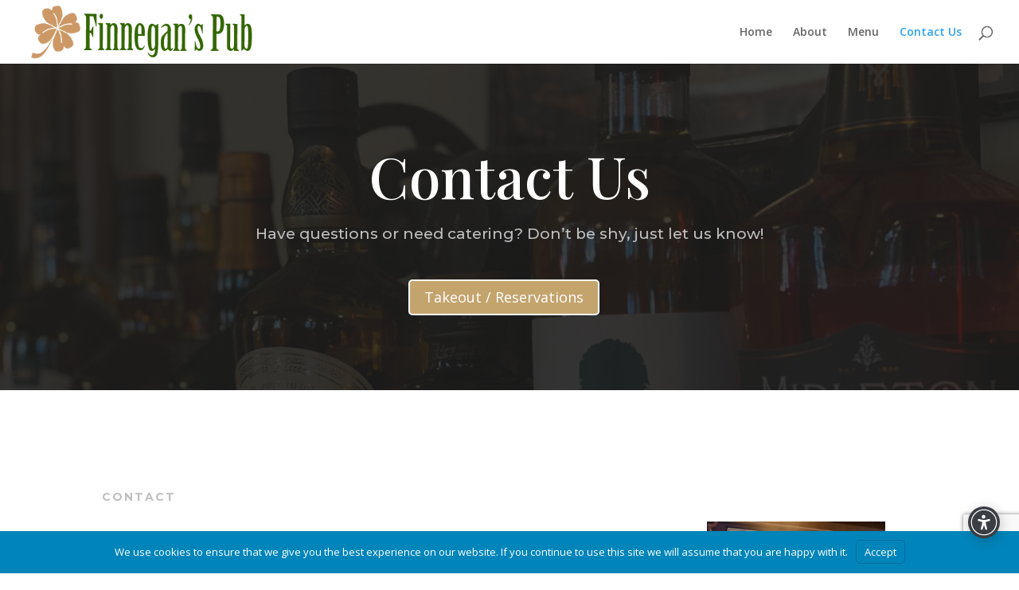

--- FILE ---
content_type: text/html; charset=utf-8
request_url: https://www.google.com/recaptcha/api2/anchor?ar=1&k=6Ld-qsQaAAAAAAOBUKzMGzIUyal1S8Qhdu2pjkxS&co=aHR0cHM6Ly9maW5uZWdhbnNodWRzb24uY29tOjQ0Mw..&hl=en&v=PoyoqOPhxBO7pBk68S4YbpHZ&size=invisible&anchor-ms=20000&execute-ms=30000&cb=ovhmdlmp2f1t
body_size: 48963
content:
<!DOCTYPE HTML><html dir="ltr" lang="en"><head><meta http-equiv="Content-Type" content="text/html; charset=UTF-8">
<meta http-equiv="X-UA-Compatible" content="IE=edge">
<title>reCAPTCHA</title>
<style type="text/css">
/* cyrillic-ext */
@font-face {
  font-family: 'Roboto';
  font-style: normal;
  font-weight: 400;
  font-stretch: 100%;
  src: url(//fonts.gstatic.com/s/roboto/v48/KFO7CnqEu92Fr1ME7kSn66aGLdTylUAMa3GUBHMdazTgWw.woff2) format('woff2');
  unicode-range: U+0460-052F, U+1C80-1C8A, U+20B4, U+2DE0-2DFF, U+A640-A69F, U+FE2E-FE2F;
}
/* cyrillic */
@font-face {
  font-family: 'Roboto';
  font-style: normal;
  font-weight: 400;
  font-stretch: 100%;
  src: url(//fonts.gstatic.com/s/roboto/v48/KFO7CnqEu92Fr1ME7kSn66aGLdTylUAMa3iUBHMdazTgWw.woff2) format('woff2');
  unicode-range: U+0301, U+0400-045F, U+0490-0491, U+04B0-04B1, U+2116;
}
/* greek-ext */
@font-face {
  font-family: 'Roboto';
  font-style: normal;
  font-weight: 400;
  font-stretch: 100%;
  src: url(//fonts.gstatic.com/s/roboto/v48/KFO7CnqEu92Fr1ME7kSn66aGLdTylUAMa3CUBHMdazTgWw.woff2) format('woff2');
  unicode-range: U+1F00-1FFF;
}
/* greek */
@font-face {
  font-family: 'Roboto';
  font-style: normal;
  font-weight: 400;
  font-stretch: 100%;
  src: url(//fonts.gstatic.com/s/roboto/v48/KFO7CnqEu92Fr1ME7kSn66aGLdTylUAMa3-UBHMdazTgWw.woff2) format('woff2');
  unicode-range: U+0370-0377, U+037A-037F, U+0384-038A, U+038C, U+038E-03A1, U+03A3-03FF;
}
/* math */
@font-face {
  font-family: 'Roboto';
  font-style: normal;
  font-weight: 400;
  font-stretch: 100%;
  src: url(//fonts.gstatic.com/s/roboto/v48/KFO7CnqEu92Fr1ME7kSn66aGLdTylUAMawCUBHMdazTgWw.woff2) format('woff2');
  unicode-range: U+0302-0303, U+0305, U+0307-0308, U+0310, U+0312, U+0315, U+031A, U+0326-0327, U+032C, U+032F-0330, U+0332-0333, U+0338, U+033A, U+0346, U+034D, U+0391-03A1, U+03A3-03A9, U+03B1-03C9, U+03D1, U+03D5-03D6, U+03F0-03F1, U+03F4-03F5, U+2016-2017, U+2034-2038, U+203C, U+2040, U+2043, U+2047, U+2050, U+2057, U+205F, U+2070-2071, U+2074-208E, U+2090-209C, U+20D0-20DC, U+20E1, U+20E5-20EF, U+2100-2112, U+2114-2115, U+2117-2121, U+2123-214F, U+2190, U+2192, U+2194-21AE, U+21B0-21E5, U+21F1-21F2, U+21F4-2211, U+2213-2214, U+2216-22FF, U+2308-230B, U+2310, U+2319, U+231C-2321, U+2336-237A, U+237C, U+2395, U+239B-23B7, U+23D0, U+23DC-23E1, U+2474-2475, U+25AF, U+25B3, U+25B7, U+25BD, U+25C1, U+25CA, U+25CC, U+25FB, U+266D-266F, U+27C0-27FF, U+2900-2AFF, U+2B0E-2B11, U+2B30-2B4C, U+2BFE, U+3030, U+FF5B, U+FF5D, U+1D400-1D7FF, U+1EE00-1EEFF;
}
/* symbols */
@font-face {
  font-family: 'Roboto';
  font-style: normal;
  font-weight: 400;
  font-stretch: 100%;
  src: url(//fonts.gstatic.com/s/roboto/v48/KFO7CnqEu92Fr1ME7kSn66aGLdTylUAMaxKUBHMdazTgWw.woff2) format('woff2');
  unicode-range: U+0001-000C, U+000E-001F, U+007F-009F, U+20DD-20E0, U+20E2-20E4, U+2150-218F, U+2190, U+2192, U+2194-2199, U+21AF, U+21E6-21F0, U+21F3, U+2218-2219, U+2299, U+22C4-22C6, U+2300-243F, U+2440-244A, U+2460-24FF, U+25A0-27BF, U+2800-28FF, U+2921-2922, U+2981, U+29BF, U+29EB, U+2B00-2BFF, U+4DC0-4DFF, U+FFF9-FFFB, U+10140-1018E, U+10190-1019C, U+101A0, U+101D0-101FD, U+102E0-102FB, U+10E60-10E7E, U+1D2C0-1D2D3, U+1D2E0-1D37F, U+1F000-1F0FF, U+1F100-1F1AD, U+1F1E6-1F1FF, U+1F30D-1F30F, U+1F315, U+1F31C, U+1F31E, U+1F320-1F32C, U+1F336, U+1F378, U+1F37D, U+1F382, U+1F393-1F39F, U+1F3A7-1F3A8, U+1F3AC-1F3AF, U+1F3C2, U+1F3C4-1F3C6, U+1F3CA-1F3CE, U+1F3D4-1F3E0, U+1F3ED, U+1F3F1-1F3F3, U+1F3F5-1F3F7, U+1F408, U+1F415, U+1F41F, U+1F426, U+1F43F, U+1F441-1F442, U+1F444, U+1F446-1F449, U+1F44C-1F44E, U+1F453, U+1F46A, U+1F47D, U+1F4A3, U+1F4B0, U+1F4B3, U+1F4B9, U+1F4BB, U+1F4BF, U+1F4C8-1F4CB, U+1F4D6, U+1F4DA, U+1F4DF, U+1F4E3-1F4E6, U+1F4EA-1F4ED, U+1F4F7, U+1F4F9-1F4FB, U+1F4FD-1F4FE, U+1F503, U+1F507-1F50B, U+1F50D, U+1F512-1F513, U+1F53E-1F54A, U+1F54F-1F5FA, U+1F610, U+1F650-1F67F, U+1F687, U+1F68D, U+1F691, U+1F694, U+1F698, U+1F6AD, U+1F6B2, U+1F6B9-1F6BA, U+1F6BC, U+1F6C6-1F6CF, U+1F6D3-1F6D7, U+1F6E0-1F6EA, U+1F6F0-1F6F3, U+1F6F7-1F6FC, U+1F700-1F7FF, U+1F800-1F80B, U+1F810-1F847, U+1F850-1F859, U+1F860-1F887, U+1F890-1F8AD, U+1F8B0-1F8BB, U+1F8C0-1F8C1, U+1F900-1F90B, U+1F93B, U+1F946, U+1F984, U+1F996, U+1F9E9, U+1FA00-1FA6F, U+1FA70-1FA7C, U+1FA80-1FA89, U+1FA8F-1FAC6, U+1FACE-1FADC, U+1FADF-1FAE9, U+1FAF0-1FAF8, U+1FB00-1FBFF;
}
/* vietnamese */
@font-face {
  font-family: 'Roboto';
  font-style: normal;
  font-weight: 400;
  font-stretch: 100%;
  src: url(//fonts.gstatic.com/s/roboto/v48/KFO7CnqEu92Fr1ME7kSn66aGLdTylUAMa3OUBHMdazTgWw.woff2) format('woff2');
  unicode-range: U+0102-0103, U+0110-0111, U+0128-0129, U+0168-0169, U+01A0-01A1, U+01AF-01B0, U+0300-0301, U+0303-0304, U+0308-0309, U+0323, U+0329, U+1EA0-1EF9, U+20AB;
}
/* latin-ext */
@font-face {
  font-family: 'Roboto';
  font-style: normal;
  font-weight: 400;
  font-stretch: 100%;
  src: url(//fonts.gstatic.com/s/roboto/v48/KFO7CnqEu92Fr1ME7kSn66aGLdTylUAMa3KUBHMdazTgWw.woff2) format('woff2');
  unicode-range: U+0100-02BA, U+02BD-02C5, U+02C7-02CC, U+02CE-02D7, U+02DD-02FF, U+0304, U+0308, U+0329, U+1D00-1DBF, U+1E00-1E9F, U+1EF2-1EFF, U+2020, U+20A0-20AB, U+20AD-20C0, U+2113, U+2C60-2C7F, U+A720-A7FF;
}
/* latin */
@font-face {
  font-family: 'Roboto';
  font-style: normal;
  font-weight: 400;
  font-stretch: 100%;
  src: url(//fonts.gstatic.com/s/roboto/v48/KFO7CnqEu92Fr1ME7kSn66aGLdTylUAMa3yUBHMdazQ.woff2) format('woff2');
  unicode-range: U+0000-00FF, U+0131, U+0152-0153, U+02BB-02BC, U+02C6, U+02DA, U+02DC, U+0304, U+0308, U+0329, U+2000-206F, U+20AC, U+2122, U+2191, U+2193, U+2212, U+2215, U+FEFF, U+FFFD;
}
/* cyrillic-ext */
@font-face {
  font-family: 'Roboto';
  font-style: normal;
  font-weight: 500;
  font-stretch: 100%;
  src: url(//fonts.gstatic.com/s/roboto/v48/KFO7CnqEu92Fr1ME7kSn66aGLdTylUAMa3GUBHMdazTgWw.woff2) format('woff2');
  unicode-range: U+0460-052F, U+1C80-1C8A, U+20B4, U+2DE0-2DFF, U+A640-A69F, U+FE2E-FE2F;
}
/* cyrillic */
@font-face {
  font-family: 'Roboto';
  font-style: normal;
  font-weight: 500;
  font-stretch: 100%;
  src: url(//fonts.gstatic.com/s/roboto/v48/KFO7CnqEu92Fr1ME7kSn66aGLdTylUAMa3iUBHMdazTgWw.woff2) format('woff2');
  unicode-range: U+0301, U+0400-045F, U+0490-0491, U+04B0-04B1, U+2116;
}
/* greek-ext */
@font-face {
  font-family: 'Roboto';
  font-style: normal;
  font-weight: 500;
  font-stretch: 100%;
  src: url(//fonts.gstatic.com/s/roboto/v48/KFO7CnqEu92Fr1ME7kSn66aGLdTylUAMa3CUBHMdazTgWw.woff2) format('woff2');
  unicode-range: U+1F00-1FFF;
}
/* greek */
@font-face {
  font-family: 'Roboto';
  font-style: normal;
  font-weight: 500;
  font-stretch: 100%;
  src: url(//fonts.gstatic.com/s/roboto/v48/KFO7CnqEu92Fr1ME7kSn66aGLdTylUAMa3-UBHMdazTgWw.woff2) format('woff2');
  unicode-range: U+0370-0377, U+037A-037F, U+0384-038A, U+038C, U+038E-03A1, U+03A3-03FF;
}
/* math */
@font-face {
  font-family: 'Roboto';
  font-style: normal;
  font-weight: 500;
  font-stretch: 100%;
  src: url(//fonts.gstatic.com/s/roboto/v48/KFO7CnqEu92Fr1ME7kSn66aGLdTylUAMawCUBHMdazTgWw.woff2) format('woff2');
  unicode-range: U+0302-0303, U+0305, U+0307-0308, U+0310, U+0312, U+0315, U+031A, U+0326-0327, U+032C, U+032F-0330, U+0332-0333, U+0338, U+033A, U+0346, U+034D, U+0391-03A1, U+03A3-03A9, U+03B1-03C9, U+03D1, U+03D5-03D6, U+03F0-03F1, U+03F4-03F5, U+2016-2017, U+2034-2038, U+203C, U+2040, U+2043, U+2047, U+2050, U+2057, U+205F, U+2070-2071, U+2074-208E, U+2090-209C, U+20D0-20DC, U+20E1, U+20E5-20EF, U+2100-2112, U+2114-2115, U+2117-2121, U+2123-214F, U+2190, U+2192, U+2194-21AE, U+21B0-21E5, U+21F1-21F2, U+21F4-2211, U+2213-2214, U+2216-22FF, U+2308-230B, U+2310, U+2319, U+231C-2321, U+2336-237A, U+237C, U+2395, U+239B-23B7, U+23D0, U+23DC-23E1, U+2474-2475, U+25AF, U+25B3, U+25B7, U+25BD, U+25C1, U+25CA, U+25CC, U+25FB, U+266D-266F, U+27C0-27FF, U+2900-2AFF, U+2B0E-2B11, U+2B30-2B4C, U+2BFE, U+3030, U+FF5B, U+FF5D, U+1D400-1D7FF, U+1EE00-1EEFF;
}
/* symbols */
@font-face {
  font-family: 'Roboto';
  font-style: normal;
  font-weight: 500;
  font-stretch: 100%;
  src: url(//fonts.gstatic.com/s/roboto/v48/KFO7CnqEu92Fr1ME7kSn66aGLdTylUAMaxKUBHMdazTgWw.woff2) format('woff2');
  unicode-range: U+0001-000C, U+000E-001F, U+007F-009F, U+20DD-20E0, U+20E2-20E4, U+2150-218F, U+2190, U+2192, U+2194-2199, U+21AF, U+21E6-21F0, U+21F3, U+2218-2219, U+2299, U+22C4-22C6, U+2300-243F, U+2440-244A, U+2460-24FF, U+25A0-27BF, U+2800-28FF, U+2921-2922, U+2981, U+29BF, U+29EB, U+2B00-2BFF, U+4DC0-4DFF, U+FFF9-FFFB, U+10140-1018E, U+10190-1019C, U+101A0, U+101D0-101FD, U+102E0-102FB, U+10E60-10E7E, U+1D2C0-1D2D3, U+1D2E0-1D37F, U+1F000-1F0FF, U+1F100-1F1AD, U+1F1E6-1F1FF, U+1F30D-1F30F, U+1F315, U+1F31C, U+1F31E, U+1F320-1F32C, U+1F336, U+1F378, U+1F37D, U+1F382, U+1F393-1F39F, U+1F3A7-1F3A8, U+1F3AC-1F3AF, U+1F3C2, U+1F3C4-1F3C6, U+1F3CA-1F3CE, U+1F3D4-1F3E0, U+1F3ED, U+1F3F1-1F3F3, U+1F3F5-1F3F7, U+1F408, U+1F415, U+1F41F, U+1F426, U+1F43F, U+1F441-1F442, U+1F444, U+1F446-1F449, U+1F44C-1F44E, U+1F453, U+1F46A, U+1F47D, U+1F4A3, U+1F4B0, U+1F4B3, U+1F4B9, U+1F4BB, U+1F4BF, U+1F4C8-1F4CB, U+1F4D6, U+1F4DA, U+1F4DF, U+1F4E3-1F4E6, U+1F4EA-1F4ED, U+1F4F7, U+1F4F9-1F4FB, U+1F4FD-1F4FE, U+1F503, U+1F507-1F50B, U+1F50D, U+1F512-1F513, U+1F53E-1F54A, U+1F54F-1F5FA, U+1F610, U+1F650-1F67F, U+1F687, U+1F68D, U+1F691, U+1F694, U+1F698, U+1F6AD, U+1F6B2, U+1F6B9-1F6BA, U+1F6BC, U+1F6C6-1F6CF, U+1F6D3-1F6D7, U+1F6E0-1F6EA, U+1F6F0-1F6F3, U+1F6F7-1F6FC, U+1F700-1F7FF, U+1F800-1F80B, U+1F810-1F847, U+1F850-1F859, U+1F860-1F887, U+1F890-1F8AD, U+1F8B0-1F8BB, U+1F8C0-1F8C1, U+1F900-1F90B, U+1F93B, U+1F946, U+1F984, U+1F996, U+1F9E9, U+1FA00-1FA6F, U+1FA70-1FA7C, U+1FA80-1FA89, U+1FA8F-1FAC6, U+1FACE-1FADC, U+1FADF-1FAE9, U+1FAF0-1FAF8, U+1FB00-1FBFF;
}
/* vietnamese */
@font-face {
  font-family: 'Roboto';
  font-style: normal;
  font-weight: 500;
  font-stretch: 100%;
  src: url(//fonts.gstatic.com/s/roboto/v48/KFO7CnqEu92Fr1ME7kSn66aGLdTylUAMa3OUBHMdazTgWw.woff2) format('woff2');
  unicode-range: U+0102-0103, U+0110-0111, U+0128-0129, U+0168-0169, U+01A0-01A1, U+01AF-01B0, U+0300-0301, U+0303-0304, U+0308-0309, U+0323, U+0329, U+1EA0-1EF9, U+20AB;
}
/* latin-ext */
@font-face {
  font-family: 'Roboto';
  font-style: normal;
  font-weight: 500;
  font-stretch: 100%;
  src: url(//fonts.gstatic.com/s/roboto/v48/KFO7CnqEu92Fr1ME7kSn66aGLdTylUAMa3KUBHMdazTgWw.woff2) format('woff2');
  unicode-range: U+0100-02BA, U+02BD-02C5, U+02C7-02CC, U+02CE-02D7, U+02DD-02FF, U+0304, U+0308, U+0329, U+1D00-1DBF, U+1E00-1E9F, U+1EF2-1EFF, U+2020, U+20A0-20AB, U+20AD-20C0, U+2113, U+2C60-2C7F, U+A720-A7FF;
}
/* latin */
@font-face {
  font-family: 'Roboto';
  font-style: normal;
  font-weight: 500;
  font-stretch: 100%;
  src: url(//fonts.gstatic.com/s/roboto/v48/KFO7CnqEu92Fr1ME7kSn66aGLdTylUAMa3yUBHMdazQ.woff2) format('woff2');
  unicode-range: U+0000-00FF, U+0131, U+0152-0153, U+02BB-02BC, U+02C6, U+02DA, U+02DC, U+0304, U+0308, U+0329, U+2000-206F, U+20AC, U+2122, U+2191, U+2193, U+2212, U+2215, U+FEFF, U+FFFD;
}
/* cyrillic-ext */
@font-face {
  font-family: 'Roboto';
  font-style: normal;
  font-weight: 900;
  font-stretch: 100%;
  src: url(//fonts.gstatic.com/s/roboto/v48/KFO7CnqEu92Fr1ME7kSn66aGLdTylUAMa3GUBHMdazTgWw.woff2) format('woff2');
  unicode-range: U+0460-052F, U+1C80-1C8A, U+20B4, U+2DE0-2DFF, U+A640-A69F, U+FE2E-FE2F;
}
/* cyrillic */
@font-face {
  font-family: 'Roboto';
  font-style: normal;
  font-weight: 900;
  font-stretch: 100%;
  src: url(//fonts.gstatic.com/s/roboto/v48/KFO7CnqEu92Fr1ME7kSn66aGLdTylUAMa3iUBHMdazTgWw.woff2) format('woff2');
  unicode-range: U+0301, U+0400-045F, U+0490-0491, U+04B0-04B1, U+2116;
}
/* greek-ext */
@font-face {
  font-family: 'Roboto';
  font-style: normal;
  font-weight: 900;
  font-stretch: 100%;
  src: url(//fonts.gstatic.com/s/roboto/v48/KFO7CnqEu92Fr1ME7kSn66aGLdTylUAMa3CUBHMdazTgWw.woff2) format('woff2');
  unicode-range: U+1F00-1FFF;
}
/* greek */
@font-face {
  font-family: 'Roboto';
  font-style: normal;
  font-weight: 900;
  font-stretch: 100%;
  src: url(//fonts.gstatic.com/s/roboto/v48/KFO7CnqEu92Fr1ME7kSn66aGLdTylUAMa3-UBHMdazTgWw.woff2) format('woff2');
  unicode-range: U+0370-0377, U+037A-037F, U+0384-038A, U+038C, U+038E-03A1, U+03A3-03FF;
}
/* math */
@font-face {
  font-family: 'Roboto';
  font-style: normal;
  font-weight: 900;
  font-stretch: 100%;
  src: url(//fonts.gstatic.com/s/roboto/v48/KFO7CnqEu92Fr1ME7kSn66aGLdTylUAMawCUBHMdazTgWw.woff2) format('woff2');
  unicode-range: U+0302-0303, U+0305, U+0307-0308, U+0310, U+0312, U+0315, U+031A, U+0326-0327, U+032C, U+032F-0330, U+0332-0333, U+0338, U+033A, U+0346, U+034D, U+0391-03A1, U+03A3-03A9, U+03B1-03C9, U+03D1, U+03D5-03D6, U+03F0-03F1, U+03F4-03F5, U+2016-2017, U+2034-2038, U+203C, U+2040, U+2043, U+2047, U+2050, U+2057, U+205F, U+2070-2071, U+2074-208E, U+2090-209C, U+20D0-20DC, U+20E1, U+20E5-20EF, U+2100-2112, U+2114-2115, U+2117-2121, U+2123-214F, U+2190, U+2192, U+2194-21AE, U+21B0-21E5, U+21F1-21F2, U+21F4-2211, U+2213-2214, U+2216-22FF, U+2308-230B, U+2310, U+2319, U+231C-2321, U+2336-237A, U+237C, U+2395, U+239B-23B7, U+23D0, U+23DC-23E1, U+2474-2475, U+25AF, U+25B3, U+25B7, U+25BD, U+25C1, U+25CA, U+25CC, U+25FB, U+266D-266F, U+27C0-27FF, U+2900-2AFF, U+2B0E-2B11, U+2B30-2B4C, U+2BFE, U+3030, U+FF5B, U+FF5D, U+1D400-1D7FF, U+1EE00-1EEFF;
}
/* symbols */
@font-face {
  font-family: 'Roboto';
  font-style: normal;
  font-weight: 900;
  font-stretch: 100%;
  src: url(//fonts.gstatic.com/s/roboto/v48/KFO7CnqEu92Fr1ME7kSn66aGLdTylUAMaxKUBHMdazTgWw.woff2) format('woff2');
  unicode-range: U+0001-000C, U+000E-001F, U+007F-009F, U+20DD-20E0, U+20E2-20E4, U+2150-218F, U+2190, U+2192, U+2194-2199, U+21AF, U+21E6-21F0, U+21F3, U+2218-2219, U+2299, U+22C4-22C6, U+2300-243F, U+2440-244A, U+2460-24FF, U+25A0-27BF, U+2800-28FF, U+2921-2922, U+2981, U+29BF, U+29EB, U+2B00-2BFF, U+4DC0-4DFF, U+FFF9-FFFB, U+10140-1018E, U+10190-1019C, U+101A0, U+101D0-101FD, U+102E0-102FB, U+10E60-10E7E, U+1D2C0-1D2D3, U+1D2E0-1D37F, U+1F000-1F0FF, U+1F100-1F1AD, U+1F1E6-1F1FF, U+1F30D-1F30F, U+1F315, U+1F31C, U+1F31E, U+1F320-1F32C, U+1F336, U+1F378, U+1F37D, U+1F382, U+1F393-1F39F, U+1F3A7-1F3A8, U+1F3AC-1F3AF, U+1F3C2, U+1F3C4-1F3C6, U+1F3CA-1F3CE, U+1F3D4-1F3E0, U+1F3ED, U+1F3F1-1F3F3, U+1F3F5-1F3F7, U+1F408, U+1F415, U+1F41F, U+1F426, U+1F43F, U+1F441-1F442, U+1F444, U+1F446-1F449, U+1F44C-1F44E, U+1F453, U+1F46A, U+1F47D, U+1F4A3, U+1F4B0, U+1F4B3, U+1F4B9, U+1F4BB, U+1F4BF, U+1F4C8-1F4CB, U+1F4D6, U+1F4DA, U+1F4DF, U+1F4E3-1F4E6, U+1F4EA-1F4ED, U+1F4F7, U+1F4F9-1F4FB, U+1F4FD-1F4FE, U+1F503, U+1F507-1F50B, U+1F50D, U+1F512-1F513, U+1F53E-1F54A, U+1F54F-1F5FA, U+1F610, U+1F650-1F67F, U+1F687, U+1F68D, U+1F691, U+1F694, U+1F698, U+1F6AD, U+1F6B2, U+1F6B9-1F6BA, U+1F6BC, U+1F6C6-1F6CF, U+1F6D3-1F6D7, U+1F6E0-1F6EA, U+1F6F0-1F6F3, U+1F6F7-1F6FC, U+1F700-1F7FF, U+1F800-1F80B, U+1F810-1F847, U+1F850-1F859, U+1F860-1F887, U+1F890-1F8AD, U+1F8B0-1F8BB, U+1F8C0-1F8C1, U+1F900-1F90B, U+1F93B, U+1F946, U+1F984, U+1F996, U+1F9E9, U+1FA00-1FA6F, U+1FA70-1FA7C, U+1FA80-1FA89, U+1FA8F-1FAC6, U+1FACE-1FADC, U+1FADF-1FAE9, U+1FAF0-1FAF8, U+1FB00-1FBFF;
}
/* vietnamese */
@font-face {
  font-family: 'Roboto';
  font-style: normal;
  font-weight: 900;
  font-stretch: 100%;
  src: url(//fonts.gstatic.com/s/roboto/v48/KFO7CnqEu92Fr1ME7kSn66aGLdTylUAMa3OUBHMdazTgWw.woff2) format('woff2');
  unicode-range: U+0102-0103, U+0110-0111, U+0128-0129, U+0168-0169, U+01A0-01A1, U+01AF-01B0, U+0300-0301, U+0303-0304, U+0308-0309, U+0323, U+0329, U+1EA0-1EF9, U+20AB;
}
/* latin-ext */
@font-face {
  font-family: 'Roboto';
  font-style: normal;
  font-weight: 900;
  font-stretch: 100%;
  src: url(//fonts.gstatic.com/s/roboto/v48/KFO7CnqEu92Fr1ME7kSn66aGLdTylUAMa3KUBHMdazTgWw.woff2) format('woff2');
  unicode-range: U+0100-02BA, U+02BD-02C5, U+02C7-02CC, U+02CE-02D7, U+02DD-02FF, U+0304, U+0308, U+0329, U+1D00-1DBF, U+1E00-1E9F, U+1EF2-1EFF, U+2020, U+20A0-20AB, U+20AD-20C0, U+2113, U+2C60-2C7F, U+A720-A7FF;
}
/* latin */
@font-face {
  font-family: 'Roboto';
  font-style: normal;
  font-weight: 900;
  font-stretch: 100%;
  src: url(//fonts.gstatic.com/s/roboto/v48/KFO7CnqEu92Fr1ME7kSn66aGLdTylUAMa3yUBHMdazQ.woff2) format('woff2');
  unicode-range: U+0000-00FF, U+0131, U+0152-0153, U+02BB-02BC, U+02C6, U+02DA, U+02DC, U+0304, U+0308, U+0329, U+2000-206F, U+20AC, U+2122, U+2191, U+2193, U+2212, U+2215, U+FEFF, U+FFFD;
}

</style>
<link rel="stylesheet" type="text/css" href="https://www.gstatic.com/recaptcha/releases/PoyoqOPhxBO7pBk68S4YbpHZ/styles__ltr.css">
<script nonce="-KwedbFbJXa9Nz9Yp8Qaew" type="text/javascript">window['__recaptcha_api'] = 'https://www.google.com/recaptcha/api2/';</script>
<script type="text/javascript" src="https://www.gstatic.com/recaptcha/releases/PoyoqOPhxBO7pBk68S4YbpHZ/recaptcha__en.js" nonce="-KwedbFbJXa9Nz9Yp8Qaew">
      
    </script></head>
<body><div id="rc-anchor-alert" class="rc-anchor-alert"></div>
<input type="hidden" id="recaptcha-token" value="[base64]">
<script type="text/javascript" nonce="-KwedbFbJXa9Nz9Yp8Qaew">
      recaptcha.anchor.Main.init("[\x22ainput\x22,[\x22bgdata\x22,\x22\x22,\[base64]/[base64]/[base64]/[base64]/[base64]/UltsKytdPUU6KEU8MjA0OD9SW2wrK109RT4+NnwxOTI6KChFJjY0NTEyKT09NTUyOTYmJk0rMTxjLmxlbmd0aCYmKGMuY2hhckNvZGVBdChNKzEpJjY0NTEyKT09NTYzMjA/[base64]/[base64]/[base64]/[base64]/[base64]/[base64]/[base64]\x22,\[base64]\\u003d\\u003d\x22,\x22w6vCvcOvwqwewr8hW03CqMO+JCwgwofDo8KEZjQlesKEEHzChWAWwrsjIsOBw7gGwpV3NUV/ExYPw4AXI8K3w6bDty8vRCbCkMKuZFrCtsOTw4dQNRhFAl7DgmzCtsKZw7DDs8KUAsOPw4IWw6jCr8KFPcOdT8OGHU1hw49OIsOgwopxw4vCu0XCpMKLA8K/wrvCk2nDgHzCrsKwYmRFwrE2bSrCjWrDhxDChMKmECRQwrfDvEPCjMOjw6fDlcKmPTsBSMOXworCjy7Dv8KVIW1iw6AMwrjDm0PDvjhhFMOpw4XCgsO/[base64]/FT/DnDIuTcKrw7LDjMKBe8OUw65Yw5w8wpXCriZ9w4RfHQxmYh1IP8OkIMOMwqB0wp3DtcK/wqtREcKuwpBRF8O+wpkRPy4OwrZ+w7HCksOBMsOOwrvDt8Onw67Cq8O9Z08RFz7CgTBALMOdwqbDsivDhwbDkgTCu8OdwqU0LxvDim3DuMKJXMOaw5MNw6kSw7TCh8OFwppjUgHCkx91YD0Mwq/DocKnBsOuwr7Csy53wrsXEzHDvMOmUMODIcK2asK2w7/[base64]/DlcOqw6LDh1IIw7vDq8KlwpPDgnzCs8KRw73DjMOrd8KMMzwVBMOLZWJFPlQhw55xw7PDpgPCk1jDssOLGwzDpwrCnsO/IsK9wpzCncONw7ECw6PDpkjCpEExVmknw4DCkzXDosOYw7rCj8Kgd8O2w5Q+GBxnwrMQMH1HABxfN8OhOSDDkMK/RAguwqoVw7nDrcKdb8KMcg7Dkyhtw4UlB1zCkiM4dsOawpXDvl/CjgZ1f8ONXiNdwqzDvUQsw5cIfMKww7fCo8K0D8OTw67Csn7DnDd9w4llwrbDusKrwo1YN8Kqw63DpcK1w6ENIMKFesOfLGXDpWHCqMKnw5ZRZ8OsKcKfw6EhAMKHw5DDmwIlw4/DtArDjykzOAdxwrQFasKMw4/DugnDkMO3w5nDqiQpLsOmbsKuPWHDvRzCgD0/[base64]/CkRnDgScxNMKfP2YVwp9XwpPCvcOtw7vDqMKvFB4Rw5/CozN0w51VTj9BCz7CoUDDiVvCj8OTw7U+w67DmcOBwqJLEwp5acOmw7/[base64]/[base64]/Cjy5Kw6LCmMO3w5XDsMKjwpvCmsKlYsK9X8ORw5tedMKDw75/LMOXw6zCpsKHQ8OJwqMPC8KMwrlZw57ClMKEA8OgFnnDnicVTMK3w6kww71Xw59Rw5tQwo3CvAJycMKSLsO1wqwKwpLDm8O1AsK+egjDmcK/[base64]/wprDgcOtCHTCi8KKeExXM8KrMsKkDDfCvMKjw5tqw73CkMOswpnDtQd/RcOQBcKFwrXDsMKTIyzDowZ0w5/[base64]/CvybCusKpwoXCoiEDa3pTwoNGU8KgwqFRD8ONwpl0w6NOQcO8GTNuwq3Dm8KbKMOww45IeB3CgV/Cjh7CpC4yVw3Cp17DjsOMc3IBw4tAwrfCtUt/aSQBRMKuGybCg8OGPMKbwqpvbMOEw68Fw6jDvMOKw4kDw78Pw6cBfsKGw4c3NljDtiRDwoQSw47CgcOCJw0dasOnKSLDt0rCmyFOK25Ewq1lwoHDmR3DgCLCigc3w5HDq0bDlW4aw4omwp7ClAvDjcK6w7cgM0kHAcKlw5/CvMOowrbDiMOYw4PCgWAiV8O7w6R4wpDCtcK1KWtBwqPDh1Z9ZcK2w7rCssOGPMOkwqE/MsKDNsKZNzRzw4AuOsOew6LDkDLCosOBYjtXbz0Dwq/Cnh53wpHDjQFKc8KLwqtiasOHw5nDrnnDt8OawrbDqGI9djPDqcKhF27Dh3EdDWLDhsOQwqHDqsOHwo7DuxPCssKYCB/[base64]/Dmw9kw4FEwqLCrAlBX8OGw6LDrcOVIcK5woPDiMKoVsOaworDnQENXEsSQTvCh8OJw4JNCcOQFzB/[base64]/w7UTw4ldY10twrMpE3YsKsKVNHHCvmQkWngXwonCnMOKVcO5B8O0wqdWwpBGw7/[base64]/w6jCnsOMwpBpwqDCgxPCrSrClyTChcKWw6nCk8Oiwr8ewosKJDkVQFtLw4DDg3LCoAnCgSHDo8KFLC4/AVBqw5hcwpFvD8Kbw5xvPSfDlMKvw6HClMKwV8OGd8K8w6fCusKQwrvDt2zCmMKOw7TDhMKTX2g0wrPCkcOQwr3DgAQ5w7DDu8K1woXClCksw440GsKFaRrCmcK/w64CRMOUI0XDgEB7PlotZ8KJw7p7IwvCl2fCnSROZFNnQC/DiMO1wprCl1rCoBwEXS9/woYiNn4VwozChcKDwo1cw7M7w5rDq8Kmwo0Mw5sFwqzDrzLCtBrCusOcw7TDryPCjXXCgcOiwpM1wqF2wpFAa8ORwr3DtGsoCsKvw6YyWMONHMOLQMKJfFJxHMKPIMOZdF8GY3NFw6BBw4PCiFQnb8K7KWklwph6FHTCqx/DqMOewoI0wpnDr8Oxwo3DuCHCu2IBwrQRTcOLw7h0w7/Dn8OhF8Kyw7vCvyUXw7IVaMK9w68/RmUTw6nDr8K2AsODw4IVQDjCusO7acKuwovCqcOcw7djKsOWwqzCmMKMRsKgeizDosOwwrXCjiDDlBrCnsKLwo/ClMO1UcO2woPCp8OqLyfClCPConbDl8O4w5xYwrnCinckw4JKw6lhHcKJw4vCig/DksKjBsKrExFzFMK1OwXCm8OOHWV2J8KEC8KIw41EwojCjz9KJ8Oywo8aZnbDrsKMw7jDuMKFwqIuw77Dhh8tZ8Krwo52VzPCr8KfSsKgwpXDicOORMOiRMKGwqNid0k+wr/[base64]/CsFHCv8OgW8OIwrkJw5x1w5BHTF3Cp0loOntxeFnCszXDssKAwqwawpTCk8OdQMKSw4c1w5DDj0HDoizDiSRcXm0iK8OFNTwjw7fDrHdoHMKXw6U4QRvDg3sSwpUaw7ZjcAHDoSNxw5fCl8KZw4FHK8ORwpxXSDzCkjNnLANHwqzCh8OlFyIowo/DrcKIw4fDuMOwMcKDwrjDhMOsw7wkw7TCpsO+w5sUwovCu8O0w43DgRJew6fCqRbDmMOSKU7CtR7DqxjClHtoJ8KvMXPDkwlIw69uw5x3wrHDrDkKw5lOw7bDjMKRwpcdwqHDoMK2DQdvLMKudMOkJMKXwr3CuXTCugDCswo/wpjChETDu10zScKYwqPCpsKrw7vCqsOkw4TCsMOlR8KPwrDClEHDrDrCrMOgTMKqB8K/[base64]/CjBccSV/DucKCQcKzbcOewqfDth7DihQgw7zDtjTCtMOhwpYjccO6w69LwqsVwrHDr8Opw4fDqcKFJcOJGwkpM8KLJlwnfsKiwrrDtgvClsOJwp3CqMOCBBTCmxBycMOsKy/Cu8OYO8KPYnzCv8K5YcO7WsKMwoPDnlgIw7Iuw4bDtsO4w4wrflrDksOuwq4VFAt9w7hqEMONCgrDrMOhfVJnw7DCmVIXMsOQenPDsMOrw4XCjF/[base64]/Ci8OqIMOXwpfDlsKhw4/[base64]/DnnfDisKIFyt9wotAUF5Hw7rCoGXDs8KkesOMdCp0X8OJw6zDgCHCn8KeB8KDwpTCunrDmHoaJsKHJF3CqcKvwogxwq7DjHTDiEwkw4h4dSzDjcKdBcOew7jDijZMGCVgZcOkQsKwCj/CrsOBJcKnw6FteMK3wphoXsKvw55SaW/CvsKlw47Cj8OLwqc5Wy4XwozDlglpdWzCon4iwpF3w6PDuS9aw7A1IS0Hw6Acwr/ChsK2w6PDs3NbwrIDSsKXwr8jRcKJwrbCnMOxYcKqwqNyZXM/wrPDoMOXewHDmcKzw4BXw4TDpVwMwpwVYcK/wp/DpsKOD8KjMW3CsQhRUXfCqsKPFnzDoWjDo8K/wq3Di8OWw703ZiDClHPClEAZwoU5Z8OaAsKQDR3Dk8KewoFewrNTd0XCpkjCosK4SwxoB10aKVDDhcObwo0mw5/Ck8KSwoMOJCcxKkAXfcOYIMODw41HacKhw48twoUXw4zDrALDqTTCj8KBRnw7w4TCrzR0w6LChcOAw6FUw4cCJsKEw7J0DsK2w6FHw7bDtsOEHcOPw4jDn8OOQsKaD8K8CsOQNifChxXDuSULw5HCnjB/IGHDucKUcsOsw5F+woEQacOCw7/Dt8K9Vy/CogFDw5/DizvDnV0ewopbw7PClFYTQDo+w7nDu0dKw4TDkcKlw4VRw6ULwpPClcOtTXcaUyXCmEIJVsOxHsOQVWLCjMOHSmp4w77DrsKMw6/CkH3ChsKPaQItwpNzwofCoVbDkMKiw5zDpMKfwrvDv8KTwpN8bcKyIGh7wpM9TSdcw4A4w63CrcO6w5swOsKmd8KACsKAJRTCjXfCgUA6w7LCjcKweyMjAWzDgy9jOFnCr8ObWS3CoXrDgGfCnCkmwoRnLyrCu8OOGsKww5jCucO2w77ChUh8M8KCXmLDp8O/w5fDjArCjDnCmMOcU8OHUcKhwqBawqDCvj5THk5Vw4xJwrJCC0dwY1hTw5Euw6oPw5XDoWVRDl3Ch8KowrpLw703w5nCusKawpXDv8KUT8Oxdgp0w7oCwow/w6MDw6QowovDkxrCpUzDkcO2w7NgOmZhwrjDmMKUdMO4H10EwqhYHScQCcOregIBa8OYIsOEw6zCi8KKekDCjcKnayFpfVhkw5nCrDfCklrDgnoDS8KoHAfCnV8jbcK8EMOuNcOrw77CnsK/Em1Fw4rChsOSwpMpUAgXelbCiBdgw7DCmMKKV1fCoEBrMDzDgFTDhsKjPwljOWbDoEFxw5ElwojCn8Oaw4nDuWfDgcKpD8O/wqfCoxs6wpPChXrDu3xiUkjDnVJvwrI4DcO3w6Uew499wrR+w504w74WLcKYw7s8w7jDkhceKQfCu8KZfcO4D8Odw6AROMKxSyvCvlcYw6nCk3HDmUR4wrUXw4IRHjs6ESrDrh/DqMO1IsOrcx7Dp8KYw4Z+CjdMw7HClMKSWy7Drhd5wrDDucKTwo/[base64]/DssKJw6RMPG5lHCrDgnvCu8KIZznDkmBaw7TCjjbDrRnDrMK3LFbCu2vCi8OYFFAmwqB6w4YBNsOYQQdUw6/DpmrCn8KYBHDCn07CmxdWwq3DlG/[base64]/CuH/Dg201wpQAa8OvwrHDvMOrw6XCqcO+IFLDgSA/w4vCt8OPAMOxw5E9w4nDgU/DrQbDg0HCpkBHXMOwTh/DjT1+wonCnVAjw61Rw400GX3DssOOFcKlCsKJecOXQsK1McOvTgwPP8KEScKzVwFNwq3DmA7ChmzCtQ7CikzDhmRnw7l0HMO5ZkQjwpnDjhNmN2zCrHwKwoDDiEXDkMK3w4bCixkOw5fCjxEOwo/Ci8KzwobCrMKKHnTDmsKGbz8ZwqkGwrUDwobCl1jDoz3CniJ5Y8O0w4cVTsKDwrNzDVjDmsKQPSR5NsKow5/DvxnDqxJMKH1ewpfCvsO8TcKdw4RKwrIFwrorwqE/a8KqwrDCqMOVFgHCscO6wpvCn8K6On/DoMOWwqnCumXCkX7Dp8OwGkcpQ8OKwpZaw6/DsgDDssODDsKndB/DoC/DtsKWO8OkCGcTw4AzfsONw5QrUMOmQhoMwp/CtcOpwpxZwrQQXXjDh30/[base64]/woXDtE/DgxPDl8KVWhnDkcKEwr7DjMK9w5EqWz4YwrIeOcOsMMO/[base64]/DnUbCp8K9w5/CvCDDpcKZR8Oww4oXcV7Ct8OvYwEvwptFw5bCm8K2w4vDusO4dcKSwodAJBLCgMO7ccKGcsO3esOXwq3Cng3CqMOCw6fCv3FJKnUow5ZibCnCo8KFDltrNjtkw6hAwrTCs8OXLXfCvcO8EELDhsODw4zCmXXChsKudMKpW8KawoxzwqEFw5/[base64]/DoGbDlyocLcK3wp8ewptWLMK1wrkpTsKsw6LCoi5cOSbDiitMenR1w6XCukbChMK0wp/[base64]/DpcOZw6fDs8KIY8Ozw6pgGSPCj1UAYgnDoUpjZsO6D8KvGXbCuGLDtRfCv3HCmBHCisOnU3B+w73DtcO3ImHCssKWSsOSwo90wqXDm8OQwrHCtMOQw5/[base64]/[base64]/CiTPCvj52w4DCncK5D8Kvw7gqSMOsYBIjw6RWwpJjP8KYF8KZJsOlZG58wqTCocOsO34dbEwKJ2Facl7Din8gC8OcVMOuw73Dj8KefDJGcMOERAkOdcKLw6XDij1CwpRoZjbCoklsXGfDncKQw6nDhsKhHyDCh2l6EzLCnV7Do8KgOnbCp2s6wr/CocKQw4zCsSnDhBIlw7jCqcO4woMGw7zCgcOmRsO/[base64]/Dq8OzQ3bDpBIHw5Ubw4XCgHtUwqtZwpkjbFnDvlBTDGZ0wovChsKFE8OwN0vDnsKAwpNFw4PCh8OACcKcw6haw5Q8FVc/wpZ5L1TCnRXCuRjDiHbDoRrDnVBUwqDCnSbDksKAwojCr3jClMOyahpdwp5ww4MIw4/[base64]/DmcKTw7XCtMKzHsO/[base64]/[base64]/CtWTCg8OhQcOtwozCt8OHVUpmwrTDhcKWRQLDiCBFw7/DvVEewohSdn/[base64]/DtMOLA8KDwpAjDsOaecKHaMOPHXU7wq/CmsKFAcK/e0RaL8OsBzPDlsK8w5sxdGTDqFfClmvCsMOlw5TCqlrCrAnDsMOtw74Mwq9vwrcZwprCgsKPwpHCuxR7w7hzYFPDt8O2wrNRbSMMWD06QjrDksKUDxMfHg9NX8OGPMO4EsKqez/CiMO4ETTDkMKnHcKxw7jDuiBXBxMmwoYWGsOxwqLCr25/JsKYKzXDhsOuw75rwqgCd8ORAyHDqETCpSA0wr4uw5XDvMKiw7vCsFQkCnlbX8OKH8OBJcOSw6XDgj5zwqHChcOqbDsnJcOPQMObwoDDnsO5MSnDncKlw4Ayw7AEWSrDhMKFYSfCjmRWwoTCosKPasKrwr7CuVsCw7rDpMKWGsOrB8Oqwr43AEnCnTs1SFpowr3CsDY/GMKdw4DCpinDl8OVwoIpEQ/CnD/[base64]/[base64]/Crmg/[base64]/DrR3CsGPCn8KEwojDisO/[base64]/DgsKgMxozVcOqezHChg3CgcKNw5IFaU/CkMKWFGfDvsKZwr0hw7tsw5h/LkzDnMKJEsK+WsKaXWFCwqjDiHd9IzvCr01sBsO/EDJewpfCs8KsNUHDpcKmFcK9w4HCjsKbP8OXwrkewqjCqMK1McOTwonCmcKwGsOiOGDDiBfCoTgGU8Kjw4/Dq8OQw61ww7xDJ8Ksw406GG/DpVkcEcO6KcKkfRE4w6VvVMOMXcOjworCicKQw4d2aGLCl8Oxwr/CmgzDrynDu8OIUsK7wq7DoHnDjm7Dq3LDhXY6wrdKU8Knw4LDtsOww5k0wp/[base64]/wrrDuU7DlMOaw4bCrSI8w7ILw6JYw4kIcHkLAsOVw6YswrnDqcOnwr/DtMOwPwrCi8KTRE0ud8KbXMO2csKkw7t0EMKwwpU3EzXDu8KRw6jCt2lTwpbDkj7DnVPCu2dKezM0w7HCvmnCgsOZbsO5wpFZPsK3PcOIw4LClUt/Q1MwB8Ohw4IFwqZDwq5+w6rDoTfCpcOGw68qw6jCvkhMw6kdbMOiZkHChMKRwobDgUnDtsKOwqDCnys/woFfwrw4wpZQw44tAMOQW0fDlALCjsOUJHPCmcK+wrzCvMOYHwx1w7TDkTB0axHDjXvDg14KwpdJwrfCisOpAyYdwrsHTMOVEgXDoytYUcK5w7LDhQ/DtcOnwp8vb1TCsVBEM03CnWQjw6jCn2FSw5TCq8O2HmDCscOCwqbDrzdYVHshwpkKFzrCs34Xw5DDlMK9wpPDrzHCt8OhQ0HClxTCsVF3CRoOw6xXZMOiL8Ksw7/Dmw/Dl1DDk0QgKnYBw6YzA8KywoVmw7Y/HFhCLMOwJVbCu8KSA1wZw5fCh07ClnbDqWjCp0V/YUINw6RLw6LCmWHCn2fDksOJwq0ewo/Cp0YrGCJjwq3ChnMqIjh0HhvCjsOlw48Uw7YRw5kVPsKrKsK9woQpwo8zX1HDlsOsw6xvwrrClHcdwqI7csKQw6HDhMKHQcKQKx/Dj8Kaw5fDrQY/S2QRw4EgMcK4RcKBRzHCtsOPw6fDusOWKsOcLHUIGnFGwqPCqQlBw4fDhXHDhUg7wqPCiMOVwrXDvjvDksKTImwPCcKJw53DjEF/worDlsO/wo/DnMK2FR3CjEsADQhYUiLDjXXDk0PDlVw0woEIw77DhMOBSV8Pw6XDrsO5w5xhdXnDg8OgUMOOD8ORBcKkwrdZBlonw75Bw6/DoV3DusOaU8Ksw4LCqcKww7PDkFN2UFkow5BlLcKIw5YTAXrDozHCjMKyw7nDksK4w4bDgsKEN2fDqcKKwr3ClWzChsOCHSjDrMONwoPDtX/[base64]/wrJqw4TCv17DtSDCvMK1w6t/w5YkesKDwqLCjcORLcK3TMOMwrzDsDQBw4V7XB9Vw6gUwoEVw6kOSCUswpfCnytPJcKhwq94w4nDvi7CsBR0VX3DnnXCksKRwpAhwojCuDzDrMO9w6PCqcOzRQNiw6rDtMOnXcKdwprChA3CrWLDiMK+w6vDtMK1EEjDsyXCtQ/DmMKEPsOQZGJoa1kLwqfCnglNw47DqcOXfsOrw6nDmnFOw55GfcOkwqAgFhJCETXDu3rCm2ZQTMO8w4h1TMOyw50YZSTDl0dXw5HDgsKqAsKHScK1G8OqwpTCpcKrw6dpwqR/PsOUch3DrXVGw4XDsi/[base64]/CgMOrKXTCthjCucKWw5QZwrxVw5YaRy7CsCnClcKOw6hFw4Q9d3oBw5IyJMOmR8OzPsK1wqVMwoLCnnJhw4bDgMKnYznCs8Kkw5hPwrzCjMKZLsOMGnPDvT7CmBHCm2PCqzDDhndUwpoXwp/[base64]/NsOjbTrDhcOSwqTDpcKMw6ZEOB4lEjQtw5zDoFNjwqkGTl7CoQDCn8Kkb8OVw7bCr1xdPEfCmCDDkUvDqcOBO8Kxw6LDrjXCtiHDjsOhbV8yNMObIsKgW3A9LTx0wrTCo2Jqw47CtMK5wq8Rw6TCh8K0w6kbOVAfbcOlwq/DrR9JGcOiARAJIEI6w6EMc8KJwo3CrxVBOF9mUcOuwrxRwog3wqXCpcO+w4QoS8OdSMO8FTzDrcOEw4VMZ8K6GCdnasOFBS/Dsy9Aw4wsAsOcIsOWwpFSZxcTe8KaHC3DlxFjAS3Cl1jCtTdsT8OQw5bCssKWVB9lwpUiwqhIw7VdHh4NwqUjwo/CvDnDm8KvPGo5EcOUITIDwqYaUEMMDyAnSwtbFMK6QcKWZMOLJj7CuwTCslBFwq1RVxEuwonDmsKgw7/DtsKDUFjDtCNCwpFlw6BITMKjSm/Cr0k9TMKrI8KFw4fCocKATHoSOsKGaRlnw67CsUYCJmZNaHhGfGk/ecKgcsKxwqwVbcOyJ8OpIcKAMcOTEMOFN8KBNcOCw68KwrskSMOxw4JiSw09AV96YMK2Yip6BlVnwrHDkMOvw5V+w51iw4lvwop4OBFxWlPDscK0w50WQ2LDicOdW8Knw6DDgsOwT8K+XijDr0fCtT5zwq/Cm8OSVxjCksOCTsKqwoA0w4jDnyIKwp1OLSckworDoSbCm8O2FcO+w63DmsOIwr/[base64]/Cm8Kgwr1BLB7DtcOPw6vCnGxSSTJvwpDCs090w5rDi0jCqcKkw740UD7ClsK3DAHDoMOTf07ClgfCgAF2UMKvw4PDksK7wpYXAcKVXsO7wr01w63DhEN3c8KLf8OiRkUfw4rDsTBgwpEwFsKyd8OcPh7DnmIvN8OKwo/[base64]/Cn0XCosODwojCsn3CtlowYMKFwqnDohPCh1fCpk0jw4BIw6LCosOQwpLDnRYyf8OUw5zDp8O4UcOlwo/[base64]/[base64]/CssKwwq59Igsae8Ovw6LDmibCtsO8wrU8JhPCon8Pw6ZOwpwdN8OhAkzDr0TDjsK8wrYYw6VPBBrDpsKGX0LDh8K5w6TCosKoQAFDHcOTwozDgGFTK1gCwpwSOGzDhVTCgSdFS8O3w7Maw4rCvXPDs3rCtjvDjWjDiCnDqsKfasK2fy0aw4ZYEi5BwpEJw7ArVsK/Bg40M1A6HmhTwrDCijTDngXCmcKBw6EKwo0dw5/DnsKvw4Z0b8Ouwo/DosOKAD/CsWvDoMKFwp8RwrINw6oaIF/[base64]/DncKVcGQ5IsKjBDJSw4Qtwr/DucK1w4rCicKuOcOSf8OQDC3Dt8OscsOzw7TDmMOAWMO9wqvCpgXCpF/[base64]/[base64]/DhU03w5LCn3g6w7jCkggtwpQlw6EKwo8fw5tbw4YfCcOgwpLDjErCv8KlGMKKZMOHwq3CjwhbRC42B8Kfw6HCqMOtKMKjwpNzwpglCwNpwqHCmUIww7TCkyBow7bCnU17woYvw7nDjAN+wpwlw63ClcK/XErDmD4Ab8OWTcK1wr/DrMOHcBpfa8Ozw5/Dm3/DiMKUw4jDsMOAecKpSTQaRCkaw4HCqn5Ow6rDtcKzwqxJwokCwqDCigPCj8OcWMKzwppldSAfVsOzwrBVw6fCq8OmwpczJ8KfIMOVZUTDvcKOw4/[base64]/a8OiL8Ksw4zDiwbDoTTDssKiK8KOKQjCuipoDMOJwrQ/PsOfwqsoPsKyw4RJwq4JEsOyw7HDsMKCUwkMw7rDiMKEHgrDg1bDucOJUgvCmxYVAVhOw4/Cq3HDpj/Dnz8Fc0HDgRPDh3JwZG8ew7LDqsKHZhvDm2hvOipoXcOGwqXDglRFw6F0w5drw6R4wqfCo8ORJA7DmMKfwpY/wobDr1EMw65fA0kNTVfCr3TCl3IBw48ncMOkBDAKw6vCh8OWwo/DggACBMKFw4dMS0s2wqbCucKowoTDisOfwprDksOUw7fDgMKxUEB+wrHCkhV7GwvDo8OWNsOsw4PDm8OSw49Gw4bCgMK+wqHCp8K9BWLCnwtpw4zDrVbDtlzDlMOYwqcQbcKhfMKBbnTDgxAdw6XCo8Omw7pTw6/[base64]/TMKmw7FwGcKew6ppSiwOwpjCp2JNWjQRXsOMw5l+SlcJPMODEgbDgcKgUF3CvsKEHcOHG3/Di8KRw4F/RsK7w4Q5w57DjXlpw73CnGfDpEHCkcKsw53CjQ5IPMOGw400ZEbCucKKFzcLwokcWMOaQwQ/VcOAwpw2Q8KpwoXCnVrCt8K4wo4Mw41SPsOSw6wdb1UecxhTw6Rjek3DvG8Aw4jDksKiekAhVcKdB8KuFCtJwojCik4/aBF1FcKtwqrCrwl1wpIkw7I6HhfDg2zCrsOEK8KswrHCgMOqwr/Ci8KYBkDCtMOqfgrCrMKywoxowrXCjcK2wrYuEcO1wpt1wp8Swq/DqmcPw4hgY8OFwqYLYcOHw7LCqMKFw4E/wo3Ci8OCfMKdwphQwrPCoHALL8OewpMuw7vCkybCrzzDlG8wwrZRaSvCsXXDrSQhwr3DmsKRXgh4w5hoA2vCu8Otw6HCtx/DljnDgRXCmsOdwr5Tw5AZw6TColjCq8KOXsK/w4YJelFkw6QfwqJIC3RsYMKDw6FhwqzDuCQqwp7Cp0DCpl/[base64]/w63Dg3gQw5EpwpQaw6XCtmA5LMOzwprDvwsKw5/Cvx/CoMK8CWPChsO4OVshblcSG8KMwrrDq3vCmsOmw4zCoGDDhsOseXzDsiZ3wol9w5t6wprCgcK6wrwoBsKjSznDgzXCvknCo0PDgUEQw6/[base64]/Cll/DsznCpFosw6TCsMK0wrRlEDEww4jCrWTDnMKBCBg0w7dqZsKAwr0QwoBjw77DvlDDkgh2w4Qkwrc/w6DDrcOtwovDqMKuw6oPN8Ktw7LCtX/Dg8OpeVjCuDbCm8OtHibCucO9ZV/CoMOVwp0rICECwrPDiks7T8OPesOHwqHCnQPCmcK0c8OxwozDkCVSKyzCoSjDiMKZw653wobClsOswpfCrAnDvsK8wofCvzIQw77CsgfDjsOUMDMyWivDq8KDJXrDisKdw6Q1wo3CmhkBw6ojwr3Djw/DpMKlw7rCsMOVQ8O7HcOCd8OsUMK/wphyE8KowpnDgjRvDMOOMcKtO8O+M8KRXg3Du8KGw6I8WhzDkjnDq8KLw57CtmcNwr5KwojDhR3CsmNVwr7DhcOUw4TCg1tWw7McMcOlHMKQwqhhUMOPNHsLwojDnCDDjMOZwqw+IcO7BiUhw5UYwr4zWDfDrnRHwo4Uw7RRw5vCg3XCpX1gw7/DkRsKEnLCrnlWw7fCtRPDkjDDuMKVdjUawo7CuV3Dlx3DhcO3w7HCiMK6wqlPwrcHRiTDh0A+w5rCjMKjV8KGw6vCgsO6wptREMKbBsKkw7MZwpgDS0QaZDTCjcO1wpPCpxbCl2fDtUnDtX8sQlQJaQHClsKma0Z5w7DCoMK8wrNwC8Owwop5bSnChG0zw5DDmsOhw6/[base64]/DocOxwpMnw4Fnw4/ChMOfUTzDjRDChMO/YFsPw4VqKHTDnsKfAcKDw4NWw7tNwrDDkcKww5lgwrjCosKTw63CgRBjRVHDmsOIwozDq09rw5ZcwpHCrHRZwp3Crk3DjMKZw60jw5LDs8Kzw6MMZ8OcX8O6wozCucKFwqhlTHU1w5ZBw4TCqCTDlhMKXxknNWjCq8K0VcKmw7hgDMOITcK/TClRdMO6MUUawpJ/w74BY8K3TMODwqfCoUjCogUDXsKaw6zDjREsecKiSMOYVXk2w5PCi8OVCGPCpMKJw5AWdRvDocKsw5plXcKsbCDDnXBRwo5+wr/DscOcQ8OdwofCiMKCwpPCmVxxw6rCkMKaGgzDgMKQw6pkE8OAMyUhf8KLZMO2wp/Ds0QSZcORcsONw6vCojfCuMKKVMKcKi/ClcKEGMOGw6kDRjUeUsKmI8Kdw5rChMK3wpRDbcO2R8Omw41Dw67Dq8K3MmvDvyoWwoltCV01w4bDrz/Cs8OpWEQswqk9D1rDq8O8wqDCo8OXwpfCmcK/wozDjSw1wrTCgy7CtMOsw5UweSPDpsKfwrXCgcKtwrxtwqXDqxMQcWjDnhPCr1AkZFrDlHkawqfCpVECWcOHXCFHR8Ocwp/Cl8OGwrHDsWMCX8K6MsK4JcOpw7gJMsK6AMOlwrTDpWfCl8KPwrpAwrTDth0jLifCkMOJwrgnK3sZwodkw799FcOLw6PCkn1Ww54HNkjDlsOkw7Vow5nCgcOES8KhQ3VcFBojdcKQw4XDkcOtWhB/w7g6w5DDssKzw6Asw7LDkywow5PCkRXCvkvCu8KMwqsMwpvCrcKbw6wfw4nDgMKaw6/ChsOKEMOGF1rCq1IGwoDChsKtwqJjwrjDp8OYw706Fy3DoMOuw7M0wqp/wrrCqQNVw6EFwpHDkkZ0wphfE37CpMKLw59RMC8FwoPCtMOSLnxvacKaw58Rw6J4UT0GY8OHwqxaO0RiHjkOwr4DbsOowr4Pw4I2w5HDo8Kkw4x3ZMKPTW/Dv8O+w5nCncKlw6FoBsOdT8OXw47CvB51C8KQwq/CrsKDwp1cwrHDlSdKccKvZVcQFMOAw7E8HcOlQcOkJVjCnVFVPcKQeg/DnMOMJQfChsK5wqLDu8KkEcKPwo/DuEjCtMOQw7XDgBPDkUvCtsO0BsKAwoMRQxdIwqQDFhc4wpDChsKew7jDgsKZw5rDocOVwqFNQsKlw5zDjcOZw4Alaw/Dk2UQJno/woUQw6NEw6vCnWDDvHk5LQrChcOlWVHDiA/CssKpHDnCnsKDw6bCo8KLfWJ8DiFBGsOEwpEEJkPDm159wpLCm2USw68+wqnCtMO6JsKmw4zDpcKxImzCisO7D8K9wrpjworDlMKJFH/DmmIbw6bDkG8bRcKLYGtKwpXCuMOYw5PDtsKoLnjChCQkJsOdP8OpN8OEw6o/NhXDncKPwqfCvsK/w4bCncOLw4UpKsKOwrXChcO6YgPClsKLX8O1wrFzwr/ChcORwoh9PMKsWMOjwrZTwpPCiMKZTEDDkMKFwqLDvSQJwqcfYcKEw6dKGVHCncKMOkAaw7nCj3w9wofDoFbDih/CkxbDrRQvwq/CuMKyw4rCjcKBw7gIZ8OGXsO/d8OCPWvCpsKZKQRpw5fCh0ZNw7kbfnhfDRcbwqHCjsOMwrfCp8KGwqZ3woYmOC5swp5MVk7CjsKbw4vCmcKIw7bDswXDtmQow5/CpsOsLMOgXCPDvnnDlknCnsKZSzYOTTfCi1XDt8KgwqdrTS0ow7nDhBkFb1nCt2HDsCYyejrCqcK1V8OpaBBkwq9tG8Kaw5QvTFI8QcOPw7bCpsKSLChyw6XDpsKHPkwtdcK0CMOXXx/ClWUOwo/[base64]/DrcKEPTDDpsK6w7AhJ8OJGMOkw5DDg8KMXcORaSgKwpIqB8KQI8K8wojChiFNwo4wPjRtw7jCsMKdDcOpwqw7w5rDscO7wpLCoyl6G8O0XcOYKBHCvXnCmsOlwrHCv8KWwrHDmMO/[base64]/CqcKxDDDCrgovNHEYwq/CmsOSDsKsJsKJcjzDtsKPw4FRe8KhIjp2V8KzR8KEQBzCnHDDq8OrwrDDrsOoecOLwobDj8KUw7HDuEw1w6UQw7kVDns3chxEwrXDkiLCnV3CgxDDjC/DrGnDngDDn8O2w4IsAU3Cp2xfG8OewpVEwpXCrMKvw6E3wqETesOxEcKgw6caKsKgw6fCocOswrE8w71ww5xhwpNhCcKsw4FaNm7Cq2gyw5XDrAnCh8Oxwq4ZFkfCpCNPwqt4wpcIO8KLSMODwqwpw7JDw7Rywq5oeGrDiDvCi2XDgHxyw5PDlcKRR8OSw5/DjMOMwozDvMKrw5/[base64]/w5oBwq5RTABvV8K/w5F3WcOtw6PDo8O8w74AbG7CiMKWF8OPwoHCrVfDniRVw4w2wqYzw6lgIcKBS8Kkw4JnYm3DjSzDuXrCsMOMbhR+YSAbw7jDj0J7LsKGwq1RwrYAwpnDpkDDrsORDMKEXsKrE8Oewo99w5wHekUDMlhIwqIYw6E/[base64]/DtFfDvsKnw6XCtcKkwplHw7h+FcO1w67CkMK8HU3Cuy8MwovCoFYaw5ExVsOQTMKwdTQzw6YqTMOkw6/DqcKpG8KlecKjwrNkMk/ChMKhf8KnVsOwY293wqUbwqkvGMKkwqPDs8OJw7l0LsKxNj8BwpJIw5LChlbCr8Kuw6Iqw6DDrMKbcMOhI8KYRFJJwqh+cCPCkcK6X3gUw4HDpcKQdMKpe03Ds3TCuSRXT8KpbcK9TsOiEMOSUsOUYcOww7HCkE7Dnl/[base64]/wo52w4XDicK/wqgPwobCsMKhw55ww6hzwq/CjcOZwpzCvyDDhUnCtsOwUGfCsMK9GsKzwp/CsA/CksKkw4x5YsO/[base64]/DlHPDkw43N2fCiMOFwpNqw7t3wqnCnlXCisO8bcOqwp0lOsObOsKyw7LDnUIhNsOzSFvCgi3DrTBlYMOBwrXDuk92K8ODwqVpdcOEGTDDo8KGIMKDE8OsKyTDvcOgK8KmRnYOVTfCgcKsOsOFwptNNjVYw4tcBcK+wrrCtcK1LsKPw7YAWW/DsBXDhF13dcKvP8KKwpbDpSHDi8OXCsOCXiTCn8OVOR4kdiHDmXLCusONwrbDi3PChh9Ew7hLIkUnKwNwTcKMw7LDvE7CpmbDr8OAw5lrwpg1wrxdfcKLacK1w4BlUi8gT1DDulI2YMOSwodswpzCr8O7dsKuwp/[base64]/wp7CmF49IyhzHSpoJkrCpMOhbxsTP3TDg2vDmjHDhMOQIXtoJh8LXsOEwrHCmQAOMzRiwpHCm8O8FMKsw50nbMO+YGUTP2LCocKgDC7ChRJPcsKLw4/CtsK9FsKlJ8ODKADDrMOQwqDDmiXDgD5tUcKGwpnCpw\\u003d\\u003d\x22],null,[\x22conf\x22,null,\x226Ld-qsQaAAAAAAOBUKzMGzIUyal1S8Qhdu2pjkxS\x22,0,null,null,null,1,[21,125,63,73,95,87,41,43,42,83,102,105,109,121],[1017145,942],0,null,null,null,null,0,null,0,null,700,1,null,0,\[base64]/76lBhnEnQkZnOKMAhmv8xEZ\x22,0,0,null,null,1,null,0,0,null,null,null,0],\x22https://finneganshudson.com:443\x22,null,[3,1,1],null,null,null,1,3600,[\x22https://www.google.com/intl/en/policies/privacy/\x22,\x22https://www.google.com/intl/en/policies/terms/\x22],\x22ba2AIJDGYm+TMhGXnnA/+NEMupErVnqj84c2/CE/u6M\\u003d\x22,1,0,null,1,1768990625313,0,0,[189,205,243,136],null,[253],\x22RC-VWm2NyVe6MGbcA\x22,null,null,null,null,null,\x220dAFcWeA6MQXzakIpTFG6pwweFwN5qaDgBa1T1J6kT3rLaEUDU_YheS0yd2Ag_6-qmg37pSN_Gp-xRWkuRINKmiYJmnKlGE_MWeA\x22,1769073425303]");
    </script></body></html>

--- FILE ---
content_type: text/css
request_url: https://finneganshudson.com/wp-content/et-cache/30286/et-core-unified-deferred-30286.min.css?ver=1767801109
body_size: 5385
content:
div.et_pb_section.et_pb_section_2,div.et_pb_section.et_pb_section_3{background-blend-mode:color;background-image:url(https://finneganshudson.com/wp-content/uploads/2020/02/Irish-Flag-scaled.jpg)!important}.et_pb_section_2.et_pb_section{padding-top:0px;padding-right:0px;padding-bottom:8px;padding-left:0px}.et_pb_section_3.et_pb_section{padding-top:0px;padding-right:0px;padding-bottom:8px;padding-left:0px;background-color:rgba(0,0,0,0.75)!important}.et_pb_row_1.et_pb_row{padding-bottom:0px!important;margin-right:auto!important;margin-bottom:16px!important;margin-left:auto!important;padding-bottom:0px}.et_pb_row_1,body #page-container .et-db #et-boc .et-l .et_pb_row_1.et_pb_row,body.et_pb_pagebuilder_layout.single #page-container #et-boc .et-l .et_pb_row_1.et_pb_row,body.et_pb_pagebuilder_layout.single.et_full_width_page #page-container #et-boc .et-l .et_pb_row_1.et_pb_row{max-width:1280px}.et_pb_text_5,.et_pb_text_8{line-height:1.3em;font-family:'Playfair Display',Georgia,"Times New Roman",serif;font-size:30px;line-height:1.3em;padding-bottom:30px!important;margin-bottom:-7px!important;max-width:400px}.et_pb_text_5 h3,.et_pb_text_8 h3{font-family:'Playfair Display',Georgia,"Times New Roman",serif;font-size:30px;line-height:1.3em}.et_pb_divider_1,.et_pb_divider_2{height:2px;margin-bottom:0px!important;max-width:400px}.et_pb_text_6.et_pb_text,.et_pb_text_9.et_pb_text{color:#ffffff!important}.et_pb_text_6{line-height:1.9em;font-family:'Montserrat',Helvetica,Arial,Lucida,sans-serif;font-size:15px;letter-spacing:1px;line-height:1.9em;padding-bottom:0px!important;margin-top:16px!important;margin-bottom:167px!important}.et_pb_text_7.et_pb_text,.et_pb_text_10.et_pb_text{color:rgba(255,255,255,0.8)!important}.et_pb_text_7,.et_pb_text_10{line-height:1.8em;font-family:'Montserrat',Helvetica,Arial,Lucida,sans-serif;font-size:16px;line-height:1.8em}.et_pb_text_7 h1,.et_pb_text_10 h1{font-size:24px}.et_pb_button_0_wrapper .et_pb_button_0,.et_pb_button_0_wrapper .et_pb_button_0:hover{padding-right:30px!important;padding-left:30px!important}.et_pb_button_0_wrapper,.et_pb_button_1_wrapper{margin-bottom:19px!important}body #page-container .et_pb_section .et_pb_button_0,body #page-container .et_pb_section .et_pb_button_1{color:#ffffff!important;border-width:9px!important;border-color:#c39d63;border-radius:8px;letter-spacing:0px;font-size:15px;font-family:'Montserrat',Helvetica,Arial,Lucida,sans-serif!important;text-transform:uppercase!important;background-color:#c39d63}body #page-container .et_pb_section .et_pb_button_0:hover{border-radius:8px!important;letter-spacing:2px!important;border-width:9px!important;background-image:initial;background-color:#c39d63}body #page-container .et_pb_section .et_pb_button_0:hover:after,body #page-container .et_pb_section .et_pb_button_1:hover:after{margin-left:.3em;left:auto;margin-left:.3em;opacity:1}body #page-container .et_pb_section .et_pb_button_0:after,body #page-container .et_pb_section .et_pb_button_1:after{line-height:inherit;font-size:inherit!important;margin-left:-1em;left:auto;font-family:ETmodules!important;font-weight:400!important}.et_pb_button_0{transition:border 300ms ease 0ms,border-radius 300ms ease 0ms,letter-spacing 300ms ease 0ms}.et_pb_button_0,.et_pb_button_0:after,.et_pb_button_1,.et_pb_button_1:after{transition:all 300ms ease 0ms}.et_pb_text_9{line-height:1.9em;font-family:'Montserrat',Helvetica,Arial,Lucida,sans-serif;font-size:15px;letter-spacing:1px;line-height:1.9em;padding-bottom:0px!important;margin-top:12px!important;margin-bottom:69px!important}body #page-container .et_pb_section .et_pb_button_1:hover{border-radius:8px!important;letter-spacing:2px!important}.et_pb_button_1{transition:border-radius 300ms ease 0ms,letter-spacing 300ms ease 0ms}.et_pb_column_2,.et_pb_column_3{background-color:#1f1f1f;padding-top:100px;padding-right:5%;padding-bottom:100px;padding-left:5%}.et_pb_text_5.et_pb_module,.et_pb_divider_1.et_pb_module,.et_pb_divider_2.et_pb_module,.et_pb_text_8.et_pb_module{margin-left:auto!important;margin-right:auto!important}@media only screen and (max-width:980px){body #page-container .et_pb_section .et_pb_button_0:after,body #page-container .et_pb_section .et_pb_button_1:after{line-height:inherit;font-size:inherit!important;margin-left:-1em;left:auto;display:inline-block;opacity:0;content:attr(data-icon);font-family:ETmodules!important;font-weight:400!important}body #page-container .et_pb_section .et_pb_button_0:before,body #page-container .et_pb_section .et_pb_button_1:before{display:none}body #page-container .et_pb_section .et_pb_button_0:hover:after,body #page-container .et_pb_section .et_pb_button_1:hover:after{margin-left:.3em;left:auto;margin-left:.3em;opacity:1}}@media only screen and (min-width:768px) and (max-width:980px){.et_pb_divider_1,.et_pb_divider_2{display:none!important}}@media only screen and (max-width:767px){.et_pb_divider_1,.et_pb_divider_2{display:none!important}body #page-container .et_pb_section .et_pb_button_0:after,body #page-container .et_pb_section .et_pb_button_1:after{line-height:inherit;font-size:inherit!important;margin-left:-1em;left:auto;display:inline-block;opacity:0;content:attr(data-icon);font-family:ETmodules!important;font-weight:400!important}body #page-container .et_pb_section .et_pb_button_0:before,body #page-container .et_pb_section .et_pb_button_1:before{display:none}body #page-container .et_pb_section .et_pb_button_0:hover:after,body #page-container .et_pb_section .et_pb_button_1:hover:after{margin-left:.3em;left:auto;margin-left:.3em;opacity:1}}

--- FILE ---
content_type: application/javascript
request_url: https://app.upserve.com/platform/olo-widget.js?finnegans-pub-hudson
body_size: 4520
content:
!function(e){var t={};function n(r){if(t[r])return t[r].exports;var o=t[r]={i:r,l:!1,exports:{}};return e[r].call(o.exports,o,o.exports,n),o.l=!0,o.exports}n.m=e,n.c=t,n.d=function(e,t,r){n.o(e,t)||Object.defineProperty(e,t,{enumerable:!0,get:r})},n.r=function(e){"undefined"!=typeof Symbol&&Symbol.toStringTag&&Object.defineProperty(e,Symbol.toStringTag,{value:"Module"}),Object.defineProperty(e,"__esModule",{value:!0})},n.t=function(e,t){if(1&t&&(e=n(e)),8&t)return e;if(4&t&&"object"==typeof e&&e&&e.__esModule)return e;var r=Object.create(null);if(n.r(r),Object.defineProperty(r,"default",{enumerable:!0,value:e}),2&t&&"string"!=typeof e)for(var o in e)n.d(r,o,function(t){return e[t]}.bind(null,o));return r},n.n=function(e){var t=e&&e.__esModule?function(){return e.default}:function(){return e};return n.d(t,"a",t),t},n.o=function(e,t){return Object.prototype.hasOwnProperty.call(e,t)},n.p="/platform/47a3d422f6b06c6dc430/",n(n.s=1)}({"./src/olo-widget.js":function(e,t){
/**
 * @preserve
 * @example: <script src="olo_widget.js?shorty-goldsteins-san-francisco" type="text/javascript" id="upserve-olo-script"><\/script>
 * the script element above uses the SPU in the query string to identify the store.
 * it's also important that the script element has id="upserve-olo-script"
 * secondly, clickable elements to open up the OLO widget should have class "upserve-olo-opener"
 # @author: upserve.com
 * @version: 0.1.0
 */
!function(e,t,n){var r={},o="https://app.upserve.com/s/",s="Upserve Widget: please check the script element that was copied--it should include id='upserve-olo-script'.",i="Upserve Widget: unable to determine store. Please check the code snippet copied from the Breadcrumb Online Ordering settings.",l="Upserve Widget: unable to find click targets. Make sure links or buttons have 'upserve-olo-opener' as a class.";try{var a=function(t){if(t.preventDefault(),e.screen.width<400||!r.cssLoaded){var n=e.open();return n.opener=null,n.location=o+r.spu,!1}c(t)},c=function(){r&&r.container||(r.container=u()),r.container.style.visibility="visible",r.container.style.display="flex",setTimeout((function(){r.section.classList.add("slide-in"),r.overlay.classList.add("fade-in")}),10)},d=function(){r.closer.classList.add("fade-out"),r.section.classList.add("slide-out"),r.section.classList.remove("slide-in"),r.overlay.classList.remove("fade-in"),setTimeout((function(){r.container.style.visibility="hidden",r.container.style.display="none",r.section.classList.remove("slide-out"),r.closer.classList.remove("fade-out")}),350)},u=function(){return r.container=t.createElement("div"),r.container.className="up-olo-container",r.overlay=t.createElement("div"),r.overlay.className="up-olo-overlay",r.section=t.createElement("section"),r.section.className="up-olo-section",r.iframe=t.createElement("iframe"),r.iframe.className="up-olo-iframe",r.iframe.setAttribute("frameborder",0),r.closer=t.createElement("div"),r.closer.className="up-olo-closer",r.closer.innerHTML="&times;",r.closer.setAttribute("role","button"),r.closer.setAttribute("aria-label","Close online ordering widget"),r.closer.addEventListener("click",d),r.spinner=t.createElement("div"),r.spinner.className="up-olo-spinner",r.spinnerLogo=t.createElement("div"),r.spinnerLogo.className="up-olo-logo",r.spinner.appendChild(r.spinnerLogo),r.section.appendChild(r.iframe),r.section.appendChild(r.spinner),r.container.appendChild(r.overlay),r.container.appendChild(r.section),r.container.appendChild(r.closer),r.iframe.src=o+r.spu,r.iframe.onload=function(e){r.spinner.classList.add("fade-out"),setTimeout((function(){r.spinner.style.visibility="hidden",r.spinner.style.display="none"}),450)},t.body.appendChild(r.container),r.container},p=t.getElementById("upserve-olo-script");if(!p)throw new Error(s);if(r.spu=p.getAttribute("src")&&p.getAttribute("src").split("?")[1],!r.spu||r.spu.length<3)throw new Error(i);r.style=t.createElement("link"),r.style.rel="stylesheet",r.style.media="all",r.style.crossOrigin="anonymous";var f=new URL(p.getAttribute("src")).origin;r.style.href="".concat(f,"/platform/47a3d422f6b06c6dc430/olo-widget.47a3d422f6b06c6dc430.css"),p.parentNode.appendChild(r.style);var m=0,v=setInterval((function(){r.style.sheet&&r.style.sheet.cssRules&&(r.cssLoaded=!0,clearInterval(v)),m>300&&clearInterval(v),m+=1}),50),y=t.querySelectorAll(".upserve-olo-opener");if(y.length<1)throw new Error(l);y.forEach((function(e){e.addEventListener("click",a)}))}catch(t){e.console&&e.console.warn(t)}}(window,document)},"./styles/olo-widget.css":function(e,t,n){},1:function(e,t,n){n("./src/olo-widget.js"),e.exports=n("./styles/olo-widget.css")}});
//# sourceMappingURL=olo-widget.47a3d422f6b06c6dc430.js.map